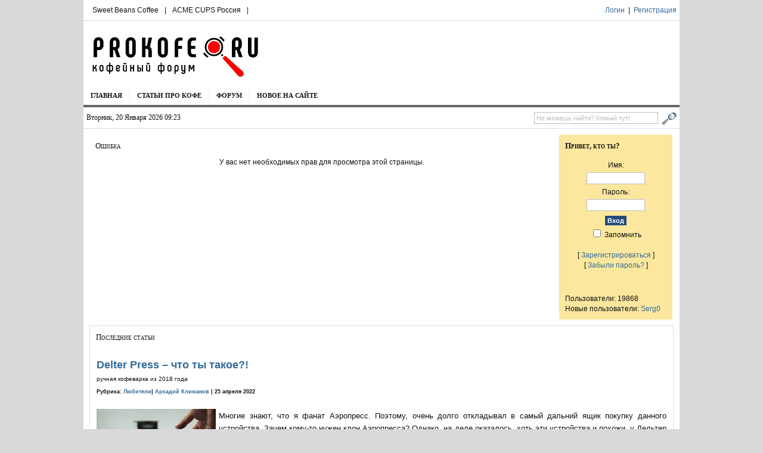

--- FILE ---
content_type: text/html; charset=utf-8
request_url: https://prokofe.ru/user.php?id.26681
body_size: 4603
content:
<!DOCTYPE html PUBLIC "-//W3C//DTD XHTML 1.1//EN" "http://www.w3.org/TR/xhtml11/DTD/xhtml11.dtd">
<html xmlns='http://www.w3.org/1999/xhtml' xml:lang="ru">
<head>
<meta http-equiv='content-type' content='text/html; charset=utf-8' />
<meta http-equiv='content-style-type' content='text/css' />
<meta http-equiv='content-language' content='ru' />
<title>Пользователи - Кофейный форум</title>
<!-- *JS* -->
<script type='text/javascript' src='/files/e107.js'></script>
<script type='text/javascript' src='/themes/Broadsheet/theme.js'></script>
<script type='text/javascript' src='/files/sleight_js.php'></script>
<!-- *CSS* -->
<!-- Theme css -->
<link rel='stylesheet' href='/themes/Broadsheet/style.css' type='text/css' media='all' />
<link rel='stylesheet' href='/files/e107.css' type='text/css' />
<!-- *META* -->
<!-- banhelper meta -->
<!-- content meta -->
<!-- eHighSlide meta -->
<script type='text/javascript' src='plugins/eHighSlide/highslide/highslide.js'></script>

<!-- ========== #3 white-rounded-outline ========= -->
<script type='text/javascript'>
    hs.graphicsDir = 'plugins/eHighSlide/highslide/graphics/';
    hs.outlineType = 'rounded-white';
</script>
<link href='plugins/eHighSlide/css/white-rounded-outline.css' rel='styleSheet' type='text/css'>
<!-- forumthanks meta -->
<!-- resizer meta -->

	<!-- nCode Image Resizer -->
	<script type="text/javascript" src="plugins/resizer/js/ncode_imageresizer.js?v=1.0.1"></script>  

	
	<style type="text/css">
	<!--
	table.ncode_imageresizer_warning, table.ncode_imageresizer_warning td
	{
		background-color: #fefee1; /* the bgcolor behind the text and image */
	}
	table.ncode_imageresizer_warning {
		color: #000000; /* the font color */
		border: 1px solid #CCCDCD; /* the border around the whole thing */
		cursor: pointer;
	}
	table.ncode_imageresizer_warning td {
		vertical-align: middle;
		text-decoration: none;
	}

	table.ncode_imageresizer_warning td.td1 {
		padding: 5px;
	} 
	-->
	</style>
	<script type='text/javascript'>
	NcodeImageResizer.MODE = 'enlarge';
	NcodeImageResizer.MAXWIDTH = 400 ;
	NcodeImageResizer.MAXHEIGHT = 800;
	NcodeImageResizer.BBURL = 'plugins/resizer/images/uyari.gif';
	var vbphrase=new Array;
	vbphrase['ncode_imageresizer_warning_small'] = 'Нажмите здесь, чтобы увеличить картинку.';
	vbphrase['ncode_imageresizer_warning_filesize'] = 'This image has been resized. Click this bar to view the full image. The original image is sized %1%2 and weights %3.';
	vbphrase['ncode_imageresizer_warning_no_filesize'] = 'This image has been resized. Click this bar to view the full image. The original image is sized %1%2.';
	vbphrase['ncode_imageresizer_warning_fullsize'] = 'Click this bar to view the small image.';
	</script>
	
<!-- Core Meta Tags -->
<link rel='icon' href='https://prokofe.ru/favicon.ico' type='image/x-icon' />
<link rel='shortcut icon' href='https://prokofe.ru/favicon.ico' type='image/xicon' />

<!-- *THEME HEAD* -->

		    <script type='text/javascript' src='/themes/Broadsheet/js/menu.js'></script>
			<script type='text/javascript' src='/themes/Broadsheet/js/glider.js' charset='utf-8'></script>
	
<!-- *PRELOAD* -->
<script type='text/javascript'>
<!--
ejs_preload('/themes/Broadsheet/images/','newsedit.png,xen.png,button-left.png,printer.png,search.png,header_logo.png,bullet2.gif,email.png,pdf_16.png,button-right.png');
// -->
</script>
</head>
<body onload="externalLinks();">
<div id='xcontentwrap'> <table id='xheader' cellpadding='0' cellspacing='0'>     <tr>	     <td id='xtopbar'>		     <div>			     			                      


<!-- Sitelinks (2) -->


<div class='nav2'><span><a href='http://www.sweetbeans.ru' rel='external'>Sweet Beans Coffee</a>|</span>
<span><a href='http://www.acmecups.ru' rel='external'>ACME CUPS Россия</a>|</span>
</div>


<!-- end Site Links -->


				     			     <div class='xlogin'>		             
	 
	 <div style='display:inline;line-height:34px;'>
                 <a href='login.php'>Логин</a>&nbsp;&nbsp;|&nbsp;&nbsp;<a href='signup.php'>Регистрация</a>
	 </div>
	 
			     </div>		     </div>	     </td>	 </tr>	 <tr>	     <td id='xtophead'>			 <div class='xbanner'>				 &nbsp;		     </div>		 </td>	 </tr>     <tr>		 <td id='xnavbar' valign='top'>			 <div style='height: 31px; float: left;'>				 
	<div class='menuBar' style='float: right; padding-right: 15px;'>
		<ul id='nav'>
			<li><a href='/index.php' >Главная</a></li>
			<li class='fs-linkSep'>&nbsp;</li>
			<li><a href='https://www.prokofe.ru/plugins/content/content.php?recent.103' >Статьи про кофе</a></li>
			<li class='fs-linkSep'>&nbsp;</li>
			<li><a href='/plugins/forum/forum.php' >Форум</a></li>
			<li class='fs-linkSep'>&nbsp;</li>
			<li><a href='https://prokofe.ru/plugins/list_new/list.php' >Новое на сайте</a></li>
		</ul>
	</div>
	

			 </div>		 </td>	 </tr>	 <tr>	     <td id='xtimebar'>		     <div>			     <div class='xtime'>

<!-- ### clock ### //-->
<div id='Clock'>&nbsp;</div>
<script type="text/javascript">
<!--
var DayNam = new Array(
"Воскресенье,","Понедельник,","Вторник,","Среда,","Четверг,","Пятница,","Суббота,");
var MnthNam = new Array(
"Января","Февраля","Марта","Апреля","Мая","Июня","Июля","Августа","Сентября","Октября","Ноября","Декабря");
//-->
</script>

<script type='text/javascript' src='/plugins/clock_menu/clock.js'></script>

<script type="text/javascript">
window.setTimeout("tick('', '', '', '', '', '')",150);
</script>
<!-- ### end clock ### //-->

			         			     </div>			     <div class='xsearch'>		             <form method='get' action='/search.php'><div>
<input type='hidden' name='t' value='all' />
<input type='hidden' name='r' value='0' />
<input class='tbox search' type='text' name='q' size='20' value='Не можешь найти? Кликай тут!' maxlength='50' onclick="this.value=''" />
	<input type='image' name='s' src='themes/Broadsheet/images/search.png'  value='' style='width:24px; height:20px;border:0px;vertical-align:middle' />
</div></form>			     </div>		     </div>	     </td>	 </tr>	 <tr>	     <td valign='top'>		     <table id='xcontainer' cellpadding='0' cellspacing='0'>			 			    				 				 <tr>				     <td class='xspacer' colspan='2'>					     <!--  -->					 </td>				 </tr>                 <tr>	                 <td valign='top'>		                 <div id='xcolumn4'>						     			                 							  
	 <table width='100%' class='menu_table4' cellspacing='0' cellpadding='0'>
	     <tr>
	         <td class='menu_caption1'>
			     <div class='caption1'>
	                 Ошибка
				 </div>
	         </td>
	     </tr>
	     <tr>
	         <td class='menu_content1'>
	             <div style='text-align:center'>У вас нет необходимых прав для просмотра этой страницы.</div>
	         </td>
	     </tr>
	 </table>
                         </div>                     </td>		             <td valign='top'>		                 <div id='xcolumn3'>						     
	 <table width='100%' class='menu_table3' cellspacing='0' cellpadding='0'>
	     <tr>
	         <td class='menu_caption3'>
			     <div class='caption3'>
	                 Привет, кто ты?
				 </div>
	         </td>
	     </tr>
	     <tr>
	         <td class='menu_content3'>
	             <div style='text-align:center'>
<form method='post' action='https://prokofe.ru/user.php?id.26681'><p>
Имя: <br />
<input class='tbox' type='text' name='username' size='15' value='' maxlength='30' />
<br />
Пароль: 
<br />
<input class='tbox' type='password' name='userpass' size='15' value='' maxlength='20' />

<br />
<input class='button' type='submit' name='userlogin' value='Вход' />

<br />
<input type='checkbox' name='autologin' value='1' /> Запомнить<br /><br />[ <a href='signup.php'>Зарегистрироваться</a> ]<br />[ <a href='fpw.php'> Забыли пароль?</a> ]</p>
</form>
</div><br /><div style='text-align:left;'><br />Пользователи: 19868<br />Новые пользователи: <a href='http://www.prokofe.ru/user.php?id.29543'>Serg0</a></div>
	         </td>
	     </tr>
	 </table>
                                                      </div>                     </td>	             </tr>				 <tr>				     <td id='xbottom' colspan='2'>					     
	 <table width='100%' class='menu_table1' cellspacing='0' cellpadding='0'>
	     <tr>
	         <td class='menu_caption1'>
			     <div class='caption1'>
	                 Последние статьи
				 </div>
	         </td>
	     </tr>
	     <tr>
	         <td class='menu_content1'>
	             <br /><div style="text-align: left; font-size: x-small;"><div style="text-align: left; font-weight: normal;"><table style="text-align: -webkit-center; width: 100%; height: 100%; border-width: 0px;" border="0" cellspacing="0"><tbody><tr><td style="line-height: normal; font-family: 'Trebuchet MS', Arial, Helvetica, sans-serif; font-size: 14px; text-align: justify;"><span style="font-size: small;"><span style="font-size: large;"><strong><strong><strong><a href="plugins/content/content.php?content.166"><strong>Delter Press – что ты такое?!</strong><br /></a></strong></strong></strong><span style="font-size: x-small;"><span>ручная кофеварка из 2018 года</span><br /><strong><span style="font-size: xx-small;">Рубрика: <a href="plugins/content/content.php?cat.69">Любители</a>| <a href="mailto:latterus@prokofe.ru">Аркадий Климанов</a> | 25 апреля 2022<br /><br /><img style="width: px; height: px; border: 0px solid black; float: left; margin-right: 5px; margin-bottom: 5px;" src="https://www.prokofe.ru/plugins/content/images/icon/166_dsc09693.jpg" alt="" /></span></strong><span style="font-size: xx-small;"><span style="font-size: small;">Многие знают, что я фанат Аэропресс. Поэтому, очень долго откладывал в самый дальний ящик покупку данного устройства. Зачем кому-то нужен клон Аэропресса? Однако, на деле оказалось, хоть эти устройства и похожи, у Дельтер Пресса есть свои особенности. Покупать Дельтер Пресс рекомендую в случае, если уже всё есть.  На этом можно было бы закончить статью, но давайте разберемся, почему эта кофеварка не только красивый кусок китайского пластика с австралийским акцентом, но имеет огромный потенциал.</span></span><span style="font-size: xx-small;"><br /></span><strong><span style="font-size: xx-small;"><br /></span></strong><strong><span style="font-size: xx-small;"><br /></span></strong></span></span></span></td></tr><tr><td style="line-height: normal; text-align: justify; font-family: 'Trebuchet MS', Arial, Helvetica, sans-serif; font-size: 14px;"><span style="font-size: small;"><span style="font-size: large;"><strong><strong><a href="plugins/content/content.php?content.162">Cold-Brew и PuckPuck</a> </strong><a href="plugins/content/content.php?content.161"><br /></a><span style="font-size: xx-small;">дрип колд-брю у вас дома<br /><strong><strong><strong>Рубрика: <a href="plugins/content/content.php?cat.69">Любители</a>| <a href="mailto:%20latterus@prokofe.ru">Аркадий Климанов</a> | 18 июня 2019</strong></strong></strong></span><br /><br /></strong><img style="width: px; height: px; border: 0; float: left; margin-left: 5px; margin-right: 5px; margin-top: 0px; margin-bottom: 0px;" src="plugins/content/images/icon/162_8.jpg" alt="" /><span style="font-size: small;">Сейчас разгар отпусков и лета 2019 года, я сижу в кофейне, где-то между Австрией, Венгрией и Чехией, пью колд-брю и решил написать для нашего прекрасного русско-язычного кофейного комьюнити, что я думаю по этому поводу и какие основные два метода заваривания доступны для обычного человека. Тем более, что у <a href="http://sweetbeans.ru" rel="external">Sweet Beans Coffee</a> на складе в Краснодаре появился удивительный PUCKPUCK, который теперь всегда со мной.</span><br /><br /><strong><span><br /></span></strong></span></span></td></tr><tr style="background-color: #fbe79e;"><td style="line-height: normal; font-family: 'Trebuchet MS', Arial, Helvetica, sans-serif; font-size: 14px; text-align: right;"><a href="plugins/content/content.php?recent.103"><span style="font-size: small;"><strong>все статьи прокофе</strong></span></a></td></tr></tbody></table></div></div>
	         </td>
	     </tr>
	 </table>
						 					 </td>				 </tr>             </table>		 </td>	 </tr>	 <tr>	     <td id='xbotbar'>		     <div>			     <div class='xbotnav'>				     <div style='float:left;'>			                              


<!-- Sitelinks (3) -->


<div class='nav2'><span><a href='http://www.prokofe.ru/'>Главная</a>|</span>
<span><a href='http://www.prokofe.ru/plugins/content/content.php?content.55'>Реклама на сайте</a>|</span>
<span><a href='http://www.prokofe.ru/plugins/content/content.php?recent.103'>Новые статьи</a>|</span>
</div>


<!-- end Site Links -->


                     </div>					 			     </div>		     </div>	     </td>	 </tr>	 <tr>	     <td id='xfooter' valign='top'>		     Copyright © 2004-2025 Прокофе.ру<br />Связь latterus @ prokofe.ru			 <div id='footer'><div align='center'><p>&nbsp;</p><table width='200' border='0' align='left' cellspacing='0'>  <tr>   	 </tr> </table> </div>						 <script type='text/javascript'>
SyncWithServerTime('1768900992');
       </script>
</body></html>

--- FILE ---
content_type: text/css
request_url: https://prokofe.ru/themes/Broadsheet/style.css
body_size: 2248
content:
/***************** Broadsheet Premium Theme v1.0 by roofdog :: Xen Themes *****************/

body{
margin: 0;
padding: 0;
font: 11.6px Arial, Verdana, sans-serif;
line-height: 1.5em;
color: #111111;
min-width: 1000px;
background: #D9D9D9;
}

/***************** LINKS ***********/

a {
color: #346C9B;
text-decoration: none;
}

a:hover {
text-decoration: underline;
}

/***************** LAYOUT  ***********/

#xcontentwrap {
width: 1000px;
margin: 0 auto;
background: #FFFFFF;
}

#xheader {
width: 1000px;
margin: 0 auto;
}

#xtopbar {
width: 100%;
height: 34px;
line-height: 34px;
padding: 0px 5px;
border-bottom: 1px dotted #BDBDBD;
}

.xlogin {
float: right;
font-size: 12px;
}

#xtophead{
background: url(images/header_logo.png) no-repeat center left;
height: 110px;
width: 1000px;
padding: 0;
}

.xbanner {
float: right;
padding: 15px 10px;
}

#xnavbar {
width: 100%;
text-align: left;
border-bottom: 4px solid #666666;
}

#xtimebar {
width: 100%;
height: 34px;
line-height: 34px;
padding: 0px 5px;
border-bottom: 1px dotted #BDBDBD;
}

.xtime {
float: left;
font-size: 12px;
font-family: Georgia, 'Times New Roman', serif;
font-weight: normal;
}

.xsearch {
float: right;
padding-top: 1px;
}

.xsearch .tbox {
width: 200px;
color: #BDBDBD;
margin-left: 4px;
margin-right: 4px;
}

#xcontainer {
width: 1000px;
height: 100%;
margin: 0px;
}

#xcolumn1 {
width: 565px;
margin: 0 0 0 10px;
}

#xcolumn2 {
width: 215px;
margin: 0px 5px;
}

#xcolumn3 {
width: 190px;
margin: 0 10px 0 0;
}

#xcolumn4 {
width: 780px;
margin: 0 0 0 10px;
}

#xbottom {
padding: 0px 10px;
}

#xbotbar {
width: 100%;
height: 34px;
line-height: 34px;
padding: 0px 5px;
border-top: 4px solid #666666;
border-bottom: 1px dotted #BDBDBD;
}

#xfooter {
text-align: center;
padding: 15px 10px;
}

.xspacer {
width: 100%;
height: 10px;
}

/***************** NEWS CLASSES *********/

.news_table {
width: 100%;
margin-bottom: 10px;
padding: 0 5px 0 0;
}

.news_caption {
vertical-align: top;
}

.ncaption {
color: #000000;
text-align: left;
padding: 0 10px;
font-family:  Georgia, 'Times New Roman', serif;
font-weight: bold;
font-size: 22px;
margin:0px;
text-transform: uppercase;
}

.news_content {
padding: 5px 10px;
text-align: left;
border-bottom: 1px dotted #BDBDBD;
}

.news_info {
font-size: .9em;
font-weight: normal; 
padding: 5px 10px;
}

.news_info2 {
font-family: Georgia, 'Times New Roman', serif;
font-size: .9em;
text-align: left;
font-weight: normal;
padding: 5px 10px;
}

.news_bottom_left {
float: left;
padding-top: 8px;
}

.news_image {
float:left;
margin-right: 5px;
margin-bottom: 3px;
}

.othernews_table {
width: 100%;
margin-bottom: 5px;
}

.othernews_info {
font-family: Georgia, 'Times New Roman', serif;
text-align: left;
font-weight: normal;
font-size: .9em;
padding: 0px 0px;
}

.othernews_title {
font-family: Georgia,serif;
font-size: 11px;
font-weight: bold; 
padding: 0px 0px;
}

.othernews_content {
padding: 0px 0px;
text-align: left;
border-bottom: 1px dotted #BDBDBD;
}

/***************** MENU STYLES ****************/

.menu_table {
width: 100%;
margin-bottom: 10px;
border: 1px dotted #BDBDBD;
}

.menu_caption {
vertical-align: top;
}

.caption {
font-size: 13px;
text-align: center;
padding: 10px;
font-family: Georgia,serif;
font-variant: small-caps;
text-transform: none;
font-weight: bold;
margin-bottom: 0;
}

.menu_content {
padding: 0px 10px 10px 10px;
text-align: center;
}

.menu_table1 {
width: 100%;
margin-bottom: 10px;
border: 1px dotted #BDBDBD;
}

.menu_caption1 {
vertical-align: top;
}

.caption1 {
font-size: 13px;
text-align: left;
padding: 10px;
font-family: Georgia,serif;
font-variant: small-caps;
text-transform: none;
font-weight: 100;
margin-bottom: 0;
}

.menu_content1 {
padding: 0px 10px 10px 10px;
text-align: left;
}

.menu_table2 {
background: #D3DCE2;
width: 100%;
margin-bottom: 10px;
}

.menu_caption2 {
vertical-align: top;
}

.caption2 {
font-size: 13px;
text-align: left;
padding: 10px;
font-family: Georgia,serif;
font-variant: small-caps;
text-transform: none;
font-weight: bold;
margin-bottom: 0;
}

.menu_content2 {
padding: 0px 10px 10px 10px;
text-align: left;
}

.menu_table3 {
width: 100%;
margin-bottom: 10px;
background: #FBE79E;
}

.menu_caption3 {
vertical-align: top;
}

.caption3 {
font-size: 13px;
text-align: left;
padding: 10px;
font-family: Georgia,serif;
font-variant: small-caps;
text-transform: none;
font-weight: bold;
margin-bottom: 0;
}

.menu_content3 {
padding: 0px 10px 10px 10px;
text-align: left;
}

.menu_table4 {
width: 100%;
margin-bottom: 10px;
border: 0px dotted #BDBDBD;
}

/*************** CHATBOX AND COMMENT CLASSES *************/

.chat {
background: #FFC;
padding-bottom: 5px;
}

.chattext {
background: #FFFFFF;
border-bottom: 1px #BDBDBD dotted;
padding-top: 5px;
padding-bottom: 5px;
}

#chatbox .tbox, .helpbox{
background: #FFFFFF;	
margin: 3px 0 5px 0;
border: 1px dotted #BDBDBD;
padding: 3px 3px 3px 3px;
width: 95%;
}

#commentform .tbox, #commentform .helpbox{
width: 350px; 
border: 1px dotted #BDBDBD; 
}

/***************** CORE CLASSES ***********/

h1 {
font-family: Georgia,serif;
font-size: 20px;
text-transform: uppercase; 
padding: 5px;
}

h2 {
font-family: Georgia,serif;
font-size: 16px;
text-transform: uppercase; 
padding: 5px;
}

h3 {
font-family: Georgia,serif;
font-size: 14px;
text-transform: uppercase; 
padding: 5px;
}

h4 {
font-family: Georgia,serif;
font-size: 12px;
text-transform: uppercase; 
padding: 5px;
}

.tbox, .helpbox{
background: #FFFFFF;	
border: 1px solid #BDBDBD;
padding: 3px;
width: auto;
font: 11px "Lucida Grande", Helvetica, Arial, Verdana, sans-serif;
margin: 4px 0;
}

.smalltext {
font-size: 10px;
}

.defaulttext {
font-size: 11px;
}

.indent {
background: #FBE79E;
border: #BDBDBD 1px dashed;
padding: 10px;
margin: 8px;
}

.button {
background: #234B7B;
color: #FFFFFF;
font: 11px "Lucida Grande", Helvetica, Arial, Verdana, sans-serif;
font-weight: bold;
text-align: center;
padding: 2px 4px;
margin: 4px 1px;
border: 0px;
}

.button:hover {
background: #C02828;
color: #FFFFFF;
cursor: pointer;
}

.nextprev {
width: 459px;
border: 1px dotted #BDBDBD;
text-align: center;
padding: 2px;
margin: 5px 0px;
}

.nextprev2 {
width: 459px;
border: 1px dotted #BDBDBD;
text-align: center;
padding: 2px;
margin: 5px 0px;
}

p {
margin: 5px;
}

code {
border:1px solid #DBDBDB;
padding:10px;
margin:10px
}

blockquote {
border:1px solid #DBDBDB;
background: #FBE79E;
padding: 15px;
margin: 5px 0;
}

a img{
border: 0px;
}

/************** FORUM CLASSES *************/

.fborder {
border: 1px dotted #BDBDBD;
margin: 5px 0;
padding: 5px;
}

.fborder2 {
border: 1px dotted #BDBDBD;
margin: 6px;
padding: 4px;
}

.fcaption {
padding: 4px;
font-weight: bold;
}

.forumheader {
padding: 5px 10px;
background: #D3DCE2;
margin: 5px 0px;
}

.forumheader2, .forumheader3, .forumheader4 {
padding: 7px;
text-align: left;
border-bottom: 1px dotted #BDBDBD;
}

.xforumheader {
font-size: 12px;
font-family: Georgia, arial, helvetica;
text-transform: uppercase;
padding: 5px 10px;
background: #D3DCE2;
margin: 5px 0px;
}

.finfobar {
padding: 4px;
border-top: 1px dotted #BDBDBD;
border-bottom: 2px solid #21527F;
}

/*************** NAVIGATION ***************/

div.menuBar {
margin-left: 0px;
margin-right: 0px;
}

div.dropSep {
height: 31px;
width: 0px;
}

#nav li.fs-linkSep {
width: 1px;
background-image: none;
}

#nav, #nav ul { 
padding: 0;	
margin: 0;
list-style: none;
line-height: 31px;
cursor: pointer;
}

#nav li { 
float: left;
margin: 0px 0px 0px 0px; 
}

#nav li:hover {
background-color: #D9D9D9;
background-position: 0px -31px;
cursor: pointer;
}

#nav li#active a {
color: #FFFFFF;
background-color: #666666;
background-position: 100% -31px;
background-repeat: no-repeat;
}

#nav li a {
margin-left: 0px;
padding: 0px 12px;
display: block;
text-decoration: none;
font-size: 11.4px;
font-family: Georgia,serif;
color:#111111;
text-transform: uppercase;
font-weight: bold;
background-position: 100% 0;
background-repeat: no-repeat;
}

#nav a:hover, #nav li:hover a{
display: block;
text-decoration: none;
background-position: 100% -31px;
}

#nav li li a {
background-color: #D9D9D9;
margin-left: 0px;
display:block;
padding: 0;
font-family: Arial, Verdana, sans-serif;
font-size: 11px;
text-transform: none;
text-decoration:none;
float: none;
padding-left: 10px;
width: 140px;
}

#nav li li a:hover {
color: #FFFFFF;
}

#nav li li { 
background-position: 100% 50%;
background-repeat: no-repeat; 
}

#nav li ul {
position: absolute;
z-index: 1000;
width: 140px;
left: -999em;
background-image: none;
}

#nav li ul ul {
margin: -31px 0 0 140px;
}

#nav li.fs-linkSep, #nav li.fs-linkSep:hover  {
background-color: #EBEBEB;
}

#nav li:hover ul ul, #nav li:hover ul ul ul, #nav li:hover ul ul ul ul {
left: -999em;
}

#nav li:hover ul, #nav li li:hover ul, #nav li li li:hover ul, #nav li li li li:hover ul {
left: auto;
}

.nav2 {
margin: 0;
padding: 0;
list-style: none;
}

.nav2 a {
float: none;
}


.nav2 span {
float: left;
margin: 0;
padding: 0;
}

.nav2 span a {
float: left;
display: block;
font-size: 12px;
color: #111111;
padding: 0px 10px;
}

div.nav2 span:hover a {
color: #FFCD11;
}

div.nav2 span.active2 a {
color: #36F;
}

/************ TAGCLOUD ***********/

.tagcloud {
font-size: 12px;
font-family: Georgia, 'Times New Roman', serif;
font-weight: 120;
padding: 2px;
}

/**************  FBOX ************/

.fBox {
width: 980px;
margin: 10px 10px 0px 10px;
background-color: #EBEBEB;
text-align: center;
}

div#promos div.scroller { 
background: url(images/fbox_bg.png) repeat-x;
width: 980px;
height: 150px; 
text-align: left;
overflow: hidden;
}

div#promos div.scroller div.content {
width: 10000px;
}

div#promos div.scroller div.section {
width: 980px; /* --> edit */
height: 150px;
overflow: hidden;
float: left;
}

.innerbox {
margin: 10px 20px;
}

h2.fbox_title {
font-family:  Georgia, 'Times New Roman', serif;
font-weight: 150;
font-size: 20px;
padding: 10px;
margin: 0px
}

p.fbox_text{
font-size: 13px;
}

div.fBoxImage {
float: right;
margin-left: 20px;
}

div.fBoxImage img, div.ecliImage img {
padding: 10px;
}

div.buts {
width: 100%;
}

--- FILE ---
content_type: text/javascript
request_url: https://prokofe.ru/themes/Broadsheet/js/glider.js
body_size: 1373
content:
/*
 * @author Bruno Bornsztein <bruno@missingmethod.com>
 * @copyright 2007 Curbly LLC
 * @package Glider
 * @license MIT
 * @url http://code.google.com/p/missingmethod-projects/wiki/Glider
 * @version 0.0.4
 * @dependencies prototype.js 1.5.1+, effects.js
 */

Glider = Class.create();
Object.extend(Object.extend(Glider.prototype, Abstract.prototype), {
	initialize: function(wrapper, options){
	    this.scrolling  = false;
	    this.wrapper    = $(wrapper);
	    this.scroller   = this.wrapper.down('div.scroller');
	    this.sections   = this.wrapper.getElementsBySelector('div.section');
	    this.options    = Object.extend({ controlsEvent:'click', duration: 1.0, frequency: 3 }, options || {});

	    this.sections.each( function(section, index) {
	      section._index = index;
	    });    

	    this.events = {
	      click: this.click.bind(this)
	    };

	    this.addObservers();
			if(this.options.initialSection) this.moveTo(this.options.initialSection, this.scroller, { duration:this.options.duration });  // initialSection should be the id of the section you want to show up on load
			if(this.options.autoGlide) this.start();
	  },
	
  addObservers: function() {
		this.controls = this.wrapper.getElementsBySelector('.controls a');
		this.controls.invoke('observe', this.options.controlsEvent, this.events.click);
  },	

  click: function(event) {
		this.stop();
    var element = Event.findElement(event, 'a');
    if (this.scrolling) 
        this.scrolling.cancel();
        
	moveToHere = element.href.split("#")[1];
        
    this.moveTo(moveToHere, this.scroller, { duration:this.options.duration });     
    Event.stop(event);

		this.controls.each(function(control){
			if (control == element) {
				control.addClassName("active")
			}else{
				control.removeClassName("active")
			}			
		});
  },

	moveTo: function(element, container, options){
			this.current = $(element);

			Position.prepare();
	    var containerOffset = Position.cumulativeOffset(container),
	     elementOffset = Position.cumulativeOffset($(element));

		  this.scrolling 	= new Effect.SmoothScroll(container, 
				{duration:options.duration, x:(elementOffset[0]-containerOffset[0]), y:(elementOffset[1]-containerOffset[1])});
		 
		  return false;
		},
		
  next: function(){
    if (this.current) {
      var currentIndex = this.current._index;
      var nextIndex = (this.sections.length - 1 == currentIndex) ? 0 : currentIndex + 1;      
    } else var nextIndex = 1;

    this.moveTo(this.sections[nextIndex], this.scroller, { 
      duration: this.options.duration
    });
  },
	
  previous: function(){
    if (this.current) {
      var currentIndex = this.current._index;
      var prevIndex = (currentIndex == 0) ? this.sections.length - 1 : 
       currentIndex - 1;
    } else var prevIndex = this.sections.length - 1;
    
    this.moveTo(this.sections[prevIndex], this.scroller, { 
      duration: this.options.duration
    });
  },

	stop: function()
	{
		clearTimeout(this.timer);
	},
	
	start: function()
	{
		this.periodicallyUpdate();
	},
		
	periodicallyUpdate: function()
	{ 
		if (this.timer != null) {
			clearTimeout(this.timer);
			this.next();
		}
		this.timer = setTimeout(this.periodicallyUpdate.bind(this), this.options.frequency*1000);
	}

});

Effect.SmoothScroll = Class.create();
Object.extend(Object.extend(Effect.SmoothScroll.prototype, Effect.Base.prototype), {
  initialize: function(element) {
    this.element = $(element);
    var options = Object.extend({
      x:    0,
      y:    0,
      mode: ''
    } , arguments[1] || {}  );
    this.start(options);
  },
  setup: function() {
    if (this.options.continuous && !this.element._ext ) {
      this.element.cleanWhitespace();
      this.element._ext=true;
      this.element.appendChild(this.element.firstChild);
    }
   
    this.originalLeft=this.element.scrollLeft;
    this.originalTop=this.element.scrollTop;
   
    if(this.options.mode == '') {
      this.options.x -= this.originalLeft;
      this.options.y -= this.originalTop;
    } 
  },
  update: function(position) {   
    this.element.scrollLeft = this.options.x * position + this.originalLeft;
    this.element.scrollTop  = this.options.y * position + this.originalTop;
  }
});

--- FILE ---
content_type: text/javascript
request_url: https://prokofe.ru/themes/Broadsheet/theme.js
body_size: 177
content:
function pasteselection()
{
		var fr = document.getElementById('fastreplyarea');
		var myselection = '';
	
		if ( window.getSelection )
		{
			myselection = window.getSelection();
		}
		else if ( document.selection )
		{
			myselection = document.selection.createRange().text;
		}
		else if ( document.getSelection )
		{
			myselection = document.getSelection();
		}
		if (fr)
		{
			fr.value += '[blockquote]'+myselection+'[/blockquote]\n';
			fr.focus();
		}

	return false;
}

function addname(name)
{
	var fr = document.getElementById('fastreplyarea');
	if (fr)
		{
			fr.value += '[b]'+name+':[/b] ';
			fr.focus();
		}

	return false;
}